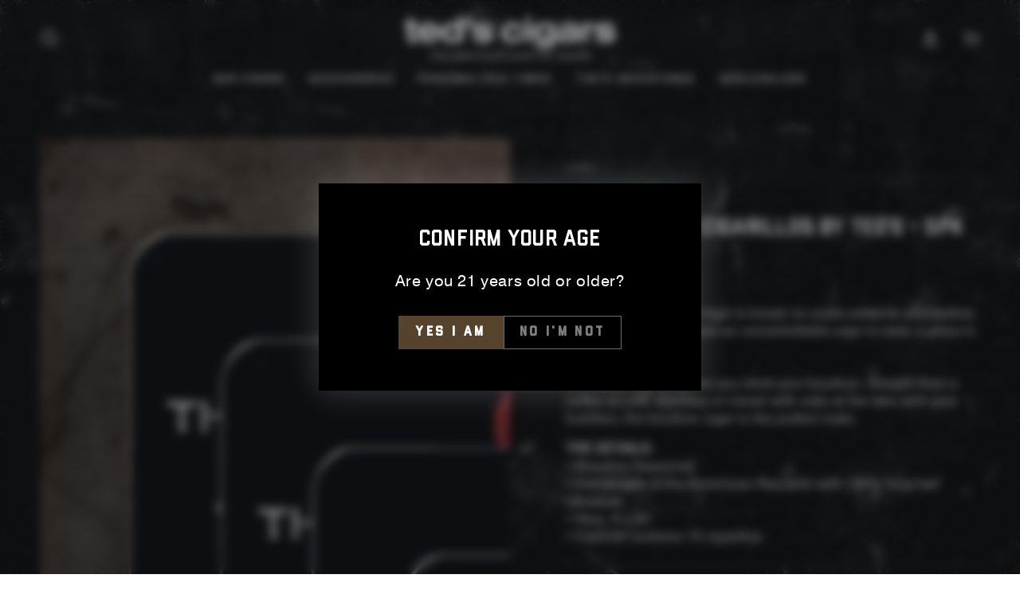

--- FILE ---
content_type: text/html
request_url: https://tag.trovo-tag.com/58d51eff83fcd3586affb991140b3622un
body_size: 594
content:

        <!doctype html>
        <html>
            <body>
                <img src="https://a.remarketstats.com/px/smart/?c=24d1add2443e239&type=img&partner_id=58d51eff83fcd3586affb991140b3622un&partner_rid=40f544e0-fbd8-11f0-b78f-039101fd1fc6" height="1", width="1">
                <img src="https://a.usbrowserspeed.com/lds?aid=&pid=58d51eff83fcd3586affb991140b3622un&external_id=&rid=40f544e0-fbd8-11f0-b78f-039101fd1fc6&v=iframe-1.0.0&rurl=https%3A%2F%2Ftedscigars.com%2Fproducts%2Fthe-bourbon-cigarillos-by-teds-5pk&ref=" height="1", width="1">
                <img src="https://match.prod.bidr.io/cookie-sync/fivebyfive" height="1", width="1">
            </body>
        </html>
    

--- FILE ---
content_type: text/javascript
request_url: https://cdn.shopify.com/s/files/1/0645/8771/t/2/assets/justuno_conversion.js?14440063805507819560&shop=teds-cigars-2.myshopify.com
body_size: -341
content:
if(location.protocol.indexOf("https")===0&&location.pathname.indexOf("/checkouts/")>=0&&location.pathname.indexOf("/thank_you")>=0){var ju_num=(typeof ju_num === 'undefined') ? '95182A3C-4207-4C8A-A11D-6E14841734E0' : ju_num;var asset_host='//d2j3qa5nc37287.cloudfront.net/';var s=document.createElement('script');s.type='text/javascript';s.src=asset_host+'coupon_conversion.js';var x=document.getElementsByTagName('script')[0];x.parentNode.insertBefore(s,x);};

--- FILE ---
content_type: image/svg+xml
request_url: https://cdn.shopify.com/s/files/1/0645/8771/files/icon_tubeB.svg?v=1682805193
body_size: -377
content:
<?xml version="1.0" encoding="utf-8"?>
<!-- Generator: Adobe Illustrator 16.0.4, SVG Export Plug-In . SVG Version: 6.00 Build 0)  -->
<!DOCTYPE svg PUBLIC "-//W3C//DTD SVG 1.1//EN" "http://www.w3.org/Graphics/SVG/1.1/DTD/svg11.dtd">
<svg version="1.1" id="Layer_1" xmlns="http://www.w3.org/2000/svg" xmlns:xlink="http://www.w3.org/1999/xlink" x="0px" y="0px"
	 width="60px" height="60px" viewBox="30 30 60 60" enable-background="new 30 30 60 60" xml:space="preserve">
<g>
	<path fill="#FFFFFF" d="M53.551,36.485v46.889c0,3.557,2.894,6.449,6.45,6.449s6.449-2.893,6.449-6.449V36.485H53.551z M60,88.451
		c-2.8,0-5.078-2.277-5.078-5.077l0.001-45.517h10.154v45.517C65.078,86.174,62.801,88.451,60,88.451z"/>
	<path fill="#FFFFFF" d="M53.551,30.177v4.919h12.9v-4.919H53.551z M65.078,33.723H54.923v-2.174h10.155V33.723L65.078,33.723z"/>
</g>
</svg>


--- FILE ---
content_type: text/javascript
request_url: https://cdn.shopify.com/s/files/1/0645/8771/t/2/assets/justuno_embed.js?17033416560633126150&shop=teds-cigars-2.myshopify.com
body_size: -519
content:
if(location.pathname.indexOf("/carts/")<0&&location.pathname.indexOf("/orders/")<0){var ju_num=(typeof ju_num === 'undefined') ? '95182A3C-4207-4C8A-A11D-6E14841734E0' : ju_num;var asset_host='//d2j3qa5nc37287.cloudfront.net/';(function() {setTimeout(function(){var s=document.createElement('script');s.type='text/javascript';s.async=true;s.src=asset_host+'coupon_code1.js';var x=document.getElementsByTagName('script')[0];x.parentNode.insertBefore(s,x);},500)})()};

--- FILE ---
content_type: image/svg+xml
request_url: https://cdn.shopify.com/s/files/1/0645/8771/files/icon_25B.svg?v=1682805192
body_size: 164
content:
<?xml version="1.0" encoding="utf-8"?>
<!-- Generator: Adobe Illustrator 16.0.4, SVG Export Plug-In . SVG Version: 6.00 Build 0)  -->
<!DOCTYPE svg PUBLIC "-//W3C//DTD SVG 1.1//EN" "http://www.w3.org/Graphics/SVG/1.1/DTD/svg11.dtd">
<svg version="1.1" id="Layer_1" xmlns="http://www.w3.org/2000/svg" xmlns:xlink="http://www.w3.org/1999/xlink" x="0px" y="0px"
	 width="60px" height="60px" viewBox="30 30 60 60" enable-background="new 30 30 60 60" xml:space="preserve">
<g>
	<path fill="#FFFFFF" d="M52.215,62.843c4.733-2.51,6.663-4.987,6.663-8.546c0-2.725-1.112-4.974-3.218-6.504
		c-2.105-1.531-5.091-2.307-8.874-2.307c-3.81,0-6.834,0.94-8.991,2.794c-2.14,1.839-3.302,4.547-3.361,7.832l-0.012,0.698h8.076
		l0.017-0.669c0.065-2.646,1.434-3.879,4.309-3.879c2.488,0,3.75,0.748,3.75,2.221c0,1.269-1.017,1.842-3.316,3.018
		c-0.158,0.081-0.32,0.164-0.489,0.25l-0.489,0.254c-4.594,2.387-7.367,3.828-8.45,4.989c-2.399,2.516-3.47,5.397-3.47,9.344v1.469
		h23.997v-6.962H44.753c0.869-0.642,2.381-1.404,4.14-2.293C49.876,64.054,50.989,63.491,52.215,62.843z M42.657,67.354
		l-0.227,0.861h14.554v4.219H35.731v-0.097c0-3.567,0.953-6.156,3.095-8.403c0.927-0.993,3.775-2.473,8.085-4.712l0.486-0.253
		c0.165-0.085,0.325-0.167,0.483-0.247c2.359-1.206,4.064-2.077,4.064-4.24c0-1.342-0.666-3.593-5.122-3.593
		c-3.386,0-5.324,1.568-5.637,4.547h-5.35c0.185-2.593,1.142-4.648,2.852-6.118c1.902-1.634,4.626-2.462,8.098-2.462
		c6.812,0,10.719,2.712,10.719,7.439c0,3.012-1.664,5.068-5.934,7.333c-1.213,0.643-2.32,1.203-3.298,1.696
		C44.885,65.037,43.019,65.98,42.657,67.354z"/>
	<path fill="#FFFFFF" d="M82.744,56.606c-1.895-1.74-4.546-2.66-7.667-2.66c-1.762,0-3.4,0.362-4.973,1.102l0.394-2.003h13.651
		v-6.851H64.632l-3.169,16.616h7.638l0.204-0.295c0.896-1.295,2.273-1.979,3.983-1.979c2.721,0,4.346,1.346,4.346,3.6
		c0,2.256-1.667,3.602-4.458,3.602c-2.292,0-3.56-0.853-3.872-2.604l-0.101-0.565h-8.296l0.068,0.748
		c0.523,5.759,5.112,9.197,12.275,9.197c3.767,0,6.898-0.998,9.057-2.886c2.181-1.907,3.333-4.678,3.333-8.013
		C85.641,60.77,84.639,58.346,82.744,56.606z M81.404,70.596c-1.905,1.666-4.724,2.547-8.153,2.547
		c-6.147,0-10.042-2.612-10.813-7.201h5.648c0.605,2.05,2.391,3.169,5.09,3.169c3.542,0,5.83-1.952,5.83-4.973
		s-2.245-4.972-5.718-4.972c-2.018,0-3.741,0.803-4.894,2.274h-5.272l2.646-13.873h17.01v4.107H69.369l-1.195,6.086l1.338-0.829
		c1.749-1.085,3.569-1.611,5.565-1.611c5.583,0,9.19,3.256,9.19,8.297C84.268,66.543,83.278,68.957,81.404,70.596z"/>
</g>
</svg>
